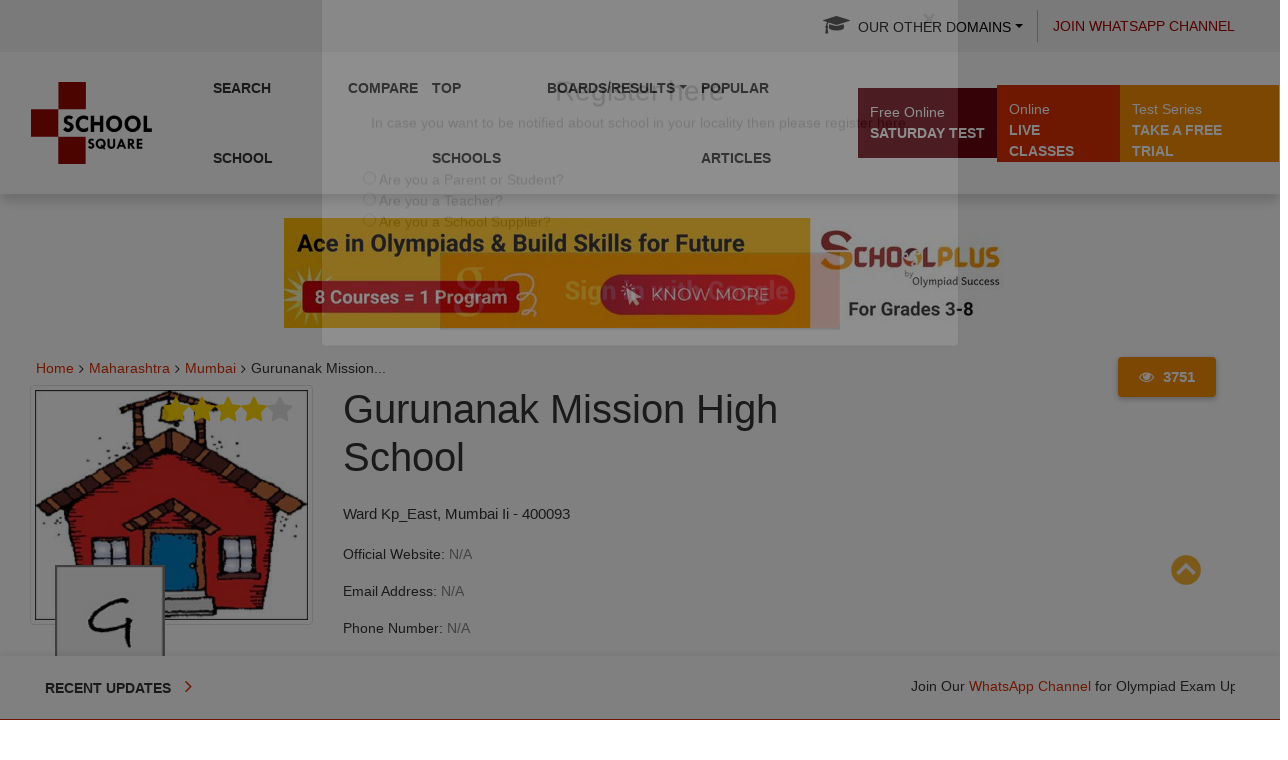

--- FILE ---
content_type: text/html; charset=utf-8
request_url: https://www.google.com/recaptcha/api2/aframe
body_size: 267
content:
<!DOCTYPE HTML><html><head><meta http-equiv="content-type" content="text/html; charset=UTF-8"></head><body><script nonce="d9LkGpujR-ocVAakvxebJw">/** Anti-fraud and anti-abuse applications only. See google.com/recaptcha */ try{var clients={'sodar':'https://pagead2.googlesyndication.com/pagead/sodar?'};window.addEventListener("message",function(a){try{if(a.source===window.parent){var b=JSON.parse(a.data);var c=clients[b['id']];if(c){var d=document.createElement('img');d.src=c+b['params']+'&rc='+(localStorage.getItem("rc::a")?sessionStorage.getItem("rc::b"):"");window.document.body.appendChild(d);sessionStorage.setItem("rc::e",parseInt(sessionStorage.getItem("rc::e")||0)+1);localStorage.setItem("rc::h",'1768843394346');}}}catch(b){}});window.parent.postMessage("_grecaptcha_ready", "*");}catch(b){}</script></body></html>

--- FILE ---
content_type: text/css
request_url: https://schools.olympiadsuccess.com/assets/css/style.css
body_size: 4897
content:
.btn,.scrollToTop,.transition{-o-transition:all .5s}.slick-next:before,.slick-prev:before{content:""}@media only screen and (max-width:768px){#contentSection,.left_content,.single_post_content,.single_post_content_left{display:block!important}.media-left-latest>img{height:60px!important;width:70px!important}}@media only screen and (min-width:768px){.media-left-latest>img{height:70px!important;width:133px!important}}.scrollToTop,a,a:focus,a:hover{text-decoration:none}.latest_postnav,.photo_grid{list-style:none}body a{color:#2f2f2f}body a:hover{color:#646464}body a:focus{outline:0}h1,h2,h3,h4,h5,h6{font-family:Oswald,sans-serif}h2{line-height:23px}img{border:none}img:hover{opacity:.75}.logo img:hover,.single_iteam img:hover{opacity:1}.dropdown-menu>li>a:focus,.dropdown-menu>li>a:hover{background-color:#941100;color:#fff!important}.navbar-default.navbar-main .navbar-nav>li>ul>li>ul>li{background:#f7f6f5;padding:5px 10px;font-family:Lato;font-size:13px;font-weight:700;font-style:normal}.btn-yellow,.yellow_bg{background-color:#ffd62c}.dropdown-submenu.new_stag.dropdown-menu-right>.dropdown-menu{display:none!important}.dropdown-submenu.new_stag.dropdown-menu-right:hover>.dropdown-menu{display:block!important}@media only screen and (max-width:520px){.dropdown-submenu.new_stag.dropdown-menu-right:hover>.dropdown-menu{display:none!important}}.dropdown-submenu{position:relative}.dropdown-submenu>.dropdown-menu{top:0;left:100%;max-width:350px;margin-top:0;margin-right:0;-webkit-border-radius:6px 6px 6px 6px;-moz-border-radius:6px;border-radius:6px}.dropdown-submenu:hover>.dropdown-menu{display:block}.dropdown-submenu:hover>a:after{border-left-color:#fff}.dropdown-submenu.pull-left{float:none}.dropdown-submenu.pull-left>.dropdown-menu{left:100%;margin-left:10px;-webkit-border-radius:6px 6px 6px 6px;-moz-border-radius:6px;border-radius:6px}.dropdown-menu-right{margin-left:0;right:-82px;left:0}.media-body,.media-left,.media-right{display:table-cell;vertical-align:top}.media-left,.media>.pull-left{padding-right:10px}.media:first-child{margin-top:15px;border-bottom:1px solid #ccc;padding-bottom:12px}.media,.media-body{overflow:hidden;zoom:1}ul{margin:0;padding:0}.img-center,.img-left{display:block;margin-right:auto}.img-center{margin-left:auto;text-align:center}.img-right{display:block;margin-left:auto}.btn-yellow{color:#fff}.btn-yellow:hover{background-color:#e1b70b;color:#fff}.limeblue_bg{background-color:#7dc34d}.blue_bg{background-color:#09c}.btn{border-radius:0;margin-bottom:5px;-webkit-transition:all .5s;transition:all .5s}.scrollToTop,.transition{-webkit-transition:all .5s}.btn-red{background-color:red;color:#fff}.btn-red:hover{background-color:#c40505;color:#fff}.btn-green{background-color:green;color:#fff}.btn-green:hover{background-color:#0ab20a;color:#fff}.btn-black{background-color:#000;color:#fff}.btn-black:hover{background-color:#413a3a;color:#fff}.btn-orange{background-color:orange;color:#fff}.btn-orange:hover{background-color:#f09d05;color:#fff}.btn-blue{background-color:#00f;color:#fff}.btn-blue:hover{background-color:#0707a2;color:#fff}.btn-lime{background-color:#0f0;color:#fff}.btn-lime:hover{background-color:#05ae05;color:#fff}.default-btn{background-color:#12a3df;color:#fff}.default-btn:hover{background-color:#0a8ec4;color:#fff}.btn-theme{background-color:#d083cf;color:#fff}.btn-theme:hover{background-color:#ce39cc;color:#fff}.transition{-moz-transition:all .5s;-ms-transition:all .5s;transition:all .5s}#preloader{position:fixed;top:0;left:0;right:0;bottom:0;background-color:#fff;z-index:99999}#status{width:200px;height:200px;position:absolute;left:50%;top:50%;background-image:url(images/status.gif);background-repeat:no-repeat;background-position:center;margin:-100px 0 0 -100px}.scrollToTop{bottom:105px;display:none;font-size:32px;font-weight:700;height:50px;position:fixed;right:75px;text-align:center;width:50px;z-index:9;border:1px solid;-moz-transition:all .5s;-ms-transition:all .5s;transition:all .5s}#header,.header_top{width:100%;display:inline;float:left}.navbar-inverse .navbar-nav>li>a,.top_nav li a{text-transform:uppercase;-webkit-transition:all .5s;-o-transition:all .5s}.scrollToTop:focus,.scrollToTop:hover{text-decoration:none;outline:0}#header{margin-top:20px}.header_top{background-color:#2c2c2c;padding:0 30px}.header_top_left{float:left;display:inline;width:50%}.top_nav li,.top_nav li a{display:inline-block}.top_nav{text-align:left}.top_nav li a{border-right:1px solid #333;color:#fff;font-size:11px;font-weight:700;padding:20px 15px;transition:all .5s}.top_nav li a:hover{background-color:#d083cf}.header_top_right{float:left;display:inline;width:50%;text-align:right}.header_top_right>p{color:#fff;display:inline-block;float:right;font:700 12px sans-serif;margin-bottom:0;padding-bottom:20px;padding-right:8px;padding-top:20px}.header_bottom,.logo_area{float:left;display:inline}.header_bottom{background-color:#fff;padding:15px 30px;width:100%}.logo_area{width:31%}.logo{font-size:45px;font-weight:700;color:#000;font-family:Varela,sans-serif}.bsbig_fig figcaption,.latest_newsarea span,.nav-tabs>li>a,.single_sidebar>h2,.spost_nav .media-body>a{font-family:Oswald,sans-serif}.logo img{max-width:100%}.logo>span{margin-left:-14px}.add_banner{float:right;width:728px;height:90px}.add_banner img{width:100%;height:100%}#navArea{float:left;display:inline;width:100%;padding:0 30px;background-color:#fff}.navbar{border:none;border-radius:0}.navbar-inverse .navbar-nav>li>a{border-left:1px solid #383838;color:#ddd;font-family:Oswald,sans-serif;display:inline-block;height:50px;line-height:50px;padding:0 14px;text-shadow:0 1px 1px #000;-mz-transition:all .5s;-ms-transition:all .5s;transition:all .5s}.dropdown-menu>li>a,.social_nav li a{-webkit-transition:all .5s;-ms-transition:all .5s;-o-transition:all .5s}.navbar-inverse .navbar-nav>li:first-child a{border:none}.navbar-inverse .navbar-nav>.active>a,.navbar-inverse .navbar-nav>.active>a:focus,.navbar-inverse .navbar-nav>.active>a:hover,.navbar-inverse .navbar-nav>li>a:focus,.navbar-inverse .navbar-nav>li>a:hover{color:#fff}.navbar-collapse{padding-left:0}.mobile-show{display:none}.desktop-home{display:block;font-size:30px;margin-top:10px}#newsSection,.latest_newsarea{float:left;display:inline;width:100%}.dropdown-menu{background-color:#222}.dropdown-menu>li>a{clear:both;color:#ddd;-mz-transition:all .5s;transition:all .5s}#newsSection{padding:0 30px 20px;background-color:#fff}.latest_newsarea{background-color:#000;position:relative}.social_nav li,.social_nav li a{display:block;float:left}.latest_newsarea span{color:#fff;font-size:15px;left:0;line-height:1.8em;margin-right:20px;overflow:hidden;padding:2px 18px 1px 19px;position:absolute;z-index:15}.latest_post>h2,.single_post_content>h2{text-transform:uppercase}.social_area{position:absolute;right:0;top:0;background:#fff;border-top:1px solid #ccc;border-bottom:1px solid #ccc;border-right:1px solid #ccc;height:31px}.social_nav li.facebook a,.social_nav li.flickr a,.social_nav li.googleplus a,.social_nav li.mail a,.social_nav li.pinterest a,.social_nav li.twitter a,.social_nav li.vimeo a,.social_nav li.youtube a{background-image:url(images/socials.png)}.social_nav{text-align:right}.social_nav li a{height:30px;text-indent:-9999px;width:30px;border-left:1px solid #ccc;-moz-transition:all .5s;transition:all .5s}.cat-item a,.overlay{-o-transition:all .5s;-mz-transition:all .5s}.social_nav li.facebook a{background-position:0 -30px;background-size:270px 60px}.social_nav li.facebook a:hover{background-position:0 0;background-size:270px 60px;background-color:#436eac}.social_nav li.twitter a{background-position:-30px -30px;background-size:270px 60px}.social_nav li.twitter a:hover{background-position:-30px 0;background-size:270px 60px;background-color:#0598c9}.social_nav li.flickr a{background-position:-60px -30px;background-size:270px 60px}.social_nav li.flickr a:hover{background-position:-60px 0;background-size:270px 60px;background-color:#e33b7e}.social_nav li.pinterest a{background-position:-90px -30px;background-size:270px 60px}.social_nav li.pinterest a:hover{background-position:-90px 0;background-size:270px 60px;background-color:#cb2027}.social_nav li.googleplus a{background-position:-120px -30px;background-size:270px 60px}.social_nav li.googleplus a:hover{background-position:-120px 0;background-size:270px 60px;background-color:#d64b2e}.social_nav li.vimeo a{background-position:-150px -30px;background-size:270px 60px}.social_nav li.vimeo a:hover{background-position:-150px 0;background-size:270px 60px;background-color:#86ae24}.social_nav li.youtube a{background-position:-180px -30px;background-size:270px 60px;width:60px}.social_nav li.youtube a:hover{background-position:-180px 0;background-size:270px 60px;background-color:#e32114}.social_nav li.mail a{background-position:-240px -30px;background-size:270px 60px;width:32px}.social_nav li.mail a:hover{background-position:-240px 0;background-size:270px 60px;background-color:#bc75d6}#sliderSection{background-color:#fff;display:inline;float:left;width:100%;padding:0 30px}.single_iteam{display:inline;float:left;position:relative;width:100%;height:448px}.slider_article>h2 a,.slider_article>p{background:#6a040f;display:inline-block;color:#fff}.single_iteam img{width:100%;height:100%}.slider_article{bottom:20px;left:0;position:absolute;right:0;padding:10px 15px}#next-button,.overlay{bottom:0}.slider_article>h2 a{font-size:18px;padding:10px}.slider_article>p{padding:3px}.slick-next,.slick-prev{background-repeat:no-repeat;background-position:center;background-color:#6a040f;width:40px;height:40px}.slider-layout-size{width:753px;box-shadow:0 2px 4px rgb(0 0 0 / 50%)}.slick-prev{background-image:url(images/slider_prev.png);left:-20px;border-radius:50px;background-color:#a30000}.slick-next{background-image:url(images/slider_next.png);border-radius:50px;right:10px;background-color:#a30000}.slick-next:hover,.slick-prev:hover{opacity:.5}.latest_post{display:inline;width:100%}.latest_post>h2{background:#a30000;font-size:18px;margin-top:5px;margin-bottom:10px;padding:0;position:relative;text-align:center}.latest_post>h2 span{padding:4px 10px}.latest_postnav{height:auto!important;margin:0;padding:0}.latest_postnav li{margin-bottom:10px;float:left;width:100%}.latest_post_container{padding:15px;display:inline;float:left;height:430px;position:relative;width:100%;overflow:hidden;box-shadow:0 2px 4px rgb(0 0 0 / 50%)}.latest_post_container:hover #next-button,.latest_post_container:hover #prev-button{display:block}#next-button,#prev-button{display:none;font-size:20px;position:absolute;width:100%;cursor:pointer;left:0;text-align:center}#prev-button{top:-10px}#contentSection,.left_content,.single_post_content,.single_post_content_left{display:inline;float:left}#contentSection{width:100%;background-color:#fff;padding:0 30px;margin-top:5px}.left_content{width:100%}.single_post_content{width:100%;margin-bottom:20px;box-shadow:0 2px 4px rgb(0 0 0 / 50%);padding:14px}.single_post_content>h2{background:#a30000;color:#fff;font-size:18px;margin-top:5px;padding:0;position:relative;text-align:center;margin-bottom:20px}.single_post_content>h2 span{padding:4px 10px}.single_post_content_left{width:49%}.bsbig_fig,.bsbig_fig>a img{width:100%;border-right:1px solid #ccc;padding-right:15px}.business_catgnav li{float:left;display:block;width:100%}.bsbig_fig>a{display:block}.bsbig_fig figcaption{color:#333;font-size:23px;font-weight:300;margin-top:10px;margin-bottom:10px}.single_post_content_right{float:right;display:inline;width:40%}.right_content{float:left;display:inline;width:100%;min-height:300px}.spost_nav li{float:left;display:block;width:100%;margin-bottom:10px}.spost_nav .media-left{width:133px;height:70px}.media-left-latest{float:left;margin-right:5px}.media-left>img{height:70px;width:70px}.featured_img{position:relative}.overlay:hover{background:rgba(0,0,0,.4)}.overlay{border:1px solid #6a040f;display:block;left:0;position:absolute;width:100%;z-index:2;height:100%;-webkit-transition:all .5s;-ms-transition:all .5s;transition:all .5s}.fashion_technology_area{display:inline;float:left;width:100%}.fashion,.technology{display:inline;width:48%}.fashion{float:left}.technology{float:right}.photo_grid{position:relative;margin:0 auto;max-width:1000px;text-align:center}.photograph_nav{margin-left:-11px}.photograph_nav li{display:block;float:left;margin-left:9px;width:32%}.photo_grid figure{position:relative;float:left;overflow:hidden;margin:0 1% 10px;height:142px;width:100%;background:#fff8f8;text-align:center;cursor:pointer;border:1px solid #ccc;padding:15px}.photo_grid figure img{position:relative;display:block;min-height:100%;max-width:100%;width:100%;height:100% opacity: .8}.photo_grid figure figcaption{padding:2em;color:#fff;text-transform:uppercase;font-size:1.25em;-webkit-backface-visibility:hidden;backface-visibility:hidden;position:absolute;bottom:0;left:0;width:100%;height:100%}.photo_grid figure figcaption::after,.photo_grid figure figcaption::before{pointer-events:none}.photo_grid figure h2{word-spacing:-.15em;font-weight:300}.photo_grid figure h2 span{font-weight:800}.photo_grid figure a,.photo_grid figure h2{margin:0}.photo_grid figcaption a{color:#fff;font-size:68.5%;letter-spacing:1px;display:block;margin-top:7px}figure.effect-layla img{height:190px}figure.effect-layla figcaption{padding:1.5em}figure.effect-layla figcaption::after,figure.effect-layla figcaption::before{position:absolute;content:'';opacity:0}figure.effect-layla figcaption::before{top:20px;right:15px;bottom:20px;left:15px;border-top:1px solid #fff;border-bottom:1px solid #fff;-webkit-transform:scale(0,1);transform:scale(0,1);-webkit-transform-origin:0 0;transform-origin:0 0}figure.effect-layla figcaption::after{top:9px;right:25px;bottom:9px;left:25px;border-right:1px solid #fff;border-left:1px solid #fff;-webkit-transform:scale(1,0);transform:scale(1,0);-webkit-transform-origin:100% 0;transform-origin:100% 0}figure.effect-layla h2{font-size:18px;padding-top:33%;-webkit-transition:-webkit-transform .35s;transition:transform .35s}figure.effect-layla a{text-transform:none;-webkit-transform:translate3d(0,-10px,0);transform:translate3d(0,-10px,0)}.contact_area>h2,.error_page>h3,.footer_widget>h2,.nav-slit h3,.single_sidebar>h2{text-transform:uppercase}figure.effect-layla a,figure.effect-layla figcaption::after,figure.effect-layla figcaption::before,figure.effect-layla img{-webkit-transition:opacity .35s,-webkit-transform .35s;transition:opacity .35s,transform .35s}figure.effect-layla:hover img{opacity:.7;-webkit-transform:translate3d(0,0,0);transform:translate3d(0,0,0)}figure.effect-layla:hover figcaption::after,figure.effect-layla:hover figcaption::before{opacity:1;-webkit-transform:scale(1);transform:scale(1)}figure.effect-layla:hover h2{padding-top:26%}figure.effect-layla:hover a,figure.effect-layla:hover h2{opacity:1;-webkit-transform:translate3d(0,-35px,0);transform:translate3d(0,-35px,0)}.error_page>a:hover,.single_page_content ul li:hover{opacity:.75}figure.effect-layla:hover a,figure.effect-layla:hover figcaption::after,figure.effect-layla:hover h2,figure.effect-layla:hover img{-webkit-transition-delay:.15s;transition-delay:.15s}.single_sidebar{float:left;display:inline;width:100%;margin-bottom:20px}.single_sidebar>h2{background:#151515;color:#fff;font-size:18px;font-weight:400;margin-bottom:10px;margin-left:0;margin-top:5px;padding:0;position:relative;text-align:center}.single_sidebar>h2 span{padding:4px 10px}.cat-item a{background:#e4e4e4;color:#888;display:block;float:left;border-bottom:none!important;font-size:13px;line-height:12px;margin:0 2px 2px 0;padding:12px 17px;-webkit-transition:all .5s;-ms-transition:all .5s;transition:all .5s}.sideAdd,.tab-content{margin-top:10px}.nav-tabs>li>a,.tag_nav li a{-webkit-transition:all .5s;-o-transition:all .5s}.cat-item a:hover{color:#fff;text-decoration:none!important}.right_content .nav-tabs{background:#333;border-bottom:none}.right_content .nav-tabs>li{margin-bottom:0}.right_content .nav-tabs>li>a{margin-right:0;color:#fff;font-size:15px;border-radius:0;border:none}.nav-tabs>li>a{-mz-transition:all .5s;-ms-transition:all .5s;transition:all .5s}.footer_widget>h2,.single_page>h1{font-family:Oswald,arial,Georgia,serif}.nav-tabs>li>a:focus,.right_content .nav-tabs>li>a:hover{color:#fff!important;border:none}.nav-tabs>li.active>a:focus,.nav-tabs>li.active>a:hover,.right_content .nav-tabs>li.active>a{border-width:0;border-color:#ddd #ddd transparent;color:#fff}.vide_area{float:left;display:inline;width:100%}.sideAdd{display:block;float:left;height:250px;width:100%}.sideAdd>img{width:100%;height:100%}.single_sidebar ul li a{border-bottom:1px solid #333;display:block}#footer,.footer_top,.footer_widget{display:inline;width:100%;float:left}.single_sidebar .spost_nav li a{border-bottom:none;float:left}#footer{margin-bottom:20px}.footer_top{background-color:#252525;color:#ddd;padding:10px 30px 48px}.footer_widget{min-height:310px}.footer_widget>h2{border-bottom:3px solid #666;font-size:16px;padding:10px 0}.tag_nav li a{border-bottom:1px solid #ddd;color:#ccc;display:block;padding:6px 6px 6px 0;transition:all .5s}.tag_nav li a:hover{padding-left:10px}.footer_bottom{float:left;display:inline;width:100%;padding:10px 30px;background-color:#303030;color:#ccc}.copyright,.developer{width:50%;padding-top:5px}.copyright{float:left;text-align:left}.copyright a{color:#ccc}.developer,.developer a{color:#222}.developer{float:right;text-align:right}.nav-tabs,.sociallink_nav{text-align:center}.catgArchive{border:none;color:#fff;display:inline;float:left;font-weight:700;padding:10px 15px;width:100%;margin-top:15px}.catgArchive option{background-color:#fff;font-weight:400;padding:5px;color:#d083cf}.right_content .nav-tabs>li{display:inline-block;float:none;width:32.55%}.pagination>li>a,.pagination>li>span{background-color:#000;border:1px solid #000;color:#eee;margin-right:5px;-webkit-transition:all .5s;-o-transition:all .5s;transition:all .5s}.pagination>li>a:focus,.pagination>li>a:hover{background-color:#d083cf;color:#fff;border-color:#d083cf}.post_commentbox,.single_page_content{width:100%;border-bottom:1px solid #ddd;display:inline;float:left}.pagination>li:first-child>a,.pagination>li:first-child>span{border-bottom-left-radius:0;border-top-left-radius:0}.pagination>li:last-child>a,.pagination>li:last-child>span{border-bottom-right-radius:0;border-top-right-radius:0}.single_page{float:left;display:inline;width:100%}.single_page>h1{color:#333;font-size:30px;line-height:1.4em;margin:10px 0 -10px;padding:0 0 4px}.post_commentbox{border-top:1px solid #ddd;margin-top:20px;padding:5px 0}.post_commentbox a,.post_commentbox span{color:#798992;font-size:11px;margin-right:5px}.post_commentbox a>i,.post_commentbox span>i{margin-right:5px}.single_page_content{padding-top:20px;padding-bottom:20px}.single_page_content>img{max-width:100%;width:320px;height:213px;margin-bottom:15px}.single_page_content ul{list-style:none;position:relative;padding-left:25px}.single_page_content ul li{line-height:25px}.single_page_content ul li:before{content:"";height:5px;left:5px;position:absolute;width:9px;margin-top:8px}.single_page_content h2{line-height:35px}.single_page_content h3{line-height:30px}.single_page_content h4{line-height:20px}.social_link{display:inline;float:left;margin-bottom:25px;margin-top:20px;width:100%}.sociallink_nav li,.sociallink_nav li a{display:inline-block}.sociallink_nav li a{color:#fff;font-size:17px;padding:8px 12px;margin:0 3px;-webkit-transition:all .5s;-o-transition:all .5s;transition:all .5s}.sociallink_nav li a:hover{-webkit-transform:rotate(50deg);-moz-transform:rotate(50deg);-ms-transform:rotate(50deg);-os-transform:rotate(50deg);transform:rotate(50deg)}.sociallink_nav li a:hover i{-webkit-transform:rotate(-50deg);-moz-transform:rotate(-50deg);-ms-transform:rotate(-50deg);-os-transform:rotate(-50deg);transform:rotate(-50deg)}.sociallink_nav li:nth-child(1)>a{background:#3b5998;padding:8px 15px}.sociallink_nav li:nth-child(2)>a{background:#00acee}.sociallink_nav li:nth-child(3)>a{background:#dd4b39}.sociallink_nav li:nth-child(4)>a{background:#0e76a8}.sociallink_nav li:nth-child(5)>a{background:#0dcb0a}.related_post{display:inline;float:left;margin-top:0;width:100%;margin-bottom:20px}.related_post>h2{border-bottom:1px solid #e3e3e3;padding-bottom:5px}.related_post>h2 i{font-size:25px}.related_post .spost_nav li{width:32%;margin-right:10px}.nav-slit div,.nav-slit h3{width:200px;position:absolute}.related_post .spost_nav li:last-child{margin-right:0}.nav-slit a{position:fixed;top:50%;display:block;outline:0;text-align:left;z-index:1000;-webkit-transform:translateY(-50%);transform:translateY(-50%)}.nav-slit a.prev{left:0}.nav-slit a.next{right:0}.nav-slit .icon-wrap{position:relative;display:block;padding:45px 5px}.nav-slit .icon-wrap i{color:#fff;font-size:40px;display:inline-block}.nav-slit div{top:0;height:100%;background-color:#939a9f;-webkit-transition:-webkit-transform .3s .3s;transition:transform .3s .3s;-webkit-perspective:1000px;perspective:1000px}.nav-slit a.prev div{left:0;-webkit-transform:translateX(-100%);transform:translateX(-100%)}.nav-slit a.next div{right:0;text-align:right;-webkit-transform:translateX(100%);transform:translateX(100%)}.nav-slit h3{top:100%;margin:0;padding:4px 20px 0;height:30%;color:#fff;letter-spacing:1px;font-weight:500;font-size:.75em;line-height:2.75;text-align:left;overflow:hidden;-webkit-transition:-webkit-transform .3s;transition:transform .3s;-webkit-transform:rotateX(-90deg);transform:rotateX(-90deg);-webkit-transform-origin:50% 0;transform-origin:50% 0;-webki-backface-visibility:hidden;-webkit-backface-visibility:hidden;backface-visibility:hidden}.nav-slit img{left:0;position:absolute;top:0;width:100%;width:200px;height:130px}.nav-slit a:hover div{-webkit-transform:translateX(0);transform:translateX(0)}.nav-slit a:hover h3{-webkit-transition-delay:.6s;transition-delay:.6s;-webkit-transform:rotateX(0);transform:rotateX(0)}.error_page{float:left;display:inline;width:100%;text-align:center}.error_page>h1{font-size:110px}.error_page>p{font-size:15px;margin:0 auto 40px;width:80%}.error_page>span{display:inline-block;height:2px;text-align:center;width:100px}.error_page>a{color:#fff;display:inline-block;padding:5px 10px}.contact_area{float:left;display:inline;width:100%;margin-bottom:30px}.contact_area>h2{color:#fff;display:inline-block;font-size:20px;padding:7px 10px 5px;margin-bottom:30px}.contact_area>p{margin-bottom:20px}.contact_form input[type=email],.contact_form input[type=text],.contact_form textarea{border-radius:0;margin-bottom:30px}.contact_form input[type=submit]{border:none;color:#fff;height:35px;padding:5px 10px;-webkit-transition:all .5s;-o-transition:all .5s;transition:all .5s}.contact_form input[type=submit]:hover{border:1px solid #d083cf}@media(max-width:1199px){.logo_area{width:34%}.add_banner{width:580px}.nav-tabs>li{width:32.3%}.photograph_nav li{width:31.5%}@media(max-width:991px){.add_banner{display:none}.logo_area{width:100%}.nav>li>a{padding:8px}.latest_post_container{height:380px;overflow:hidden}#next-button{bottom:-2px}.single_iteam{height:415px}.photograph_nav li{width:47.7%}.related_post .spost_nav li{width:100%}.nav-tabs>li{width:31.9%}.nav-tabs>li>a{font-size:13px;padding-left:0!important;padding-right:0!important;text-align:center}}@media(max-width:767px){.navbar-collapse{padding-left:15px}.mobile-show{display:block}.desktop-home{display:none}.navbar-inverse .navbar-nav>li>a{display:block}.header_top_left{width:100%}.header_top_right>p,.social_area{display:none}.single_iteam a,.single_iteam a>img{height:100%}.error_page>a{margin-bottom:25px}.nav-tabs>li{width:32.6%}}@media(max-width:480px){.top_nav{text-align:center}.fashion,.single_post_content_left,.single_post_content_right,.technology{width:100%}.copyright,.developer{text-align:center;width:100%}.single_iteam{height:300px}.photo_grid figure{height:200px}.photograph_nav li{width:100%;margin-left:0}.nav>li>a{padding:8px 12px}.nav-tabs>li{width:32.6%}}@media(max-width:360px){.latest_newsarea span{font-size:12px;line-height:2.2em;padding:2px 10px 1px}.single_iteam{height:210px}.slider_article>p{display:none}.error_page>span{width:80px}.nav-tabs>li{width:32.3%}.pagination>li>a,.pagination>li>span{padding:4px 8px}}@media(max-width:320px){.sociallink_nav li a{padding:5px 10px}.sociallink_nav li:nth-child(1)>a{padding:5px 13px}.nav-tabs>li{width:32.1%}}}.single_page_content *{font-size:16px;line-height:29px}